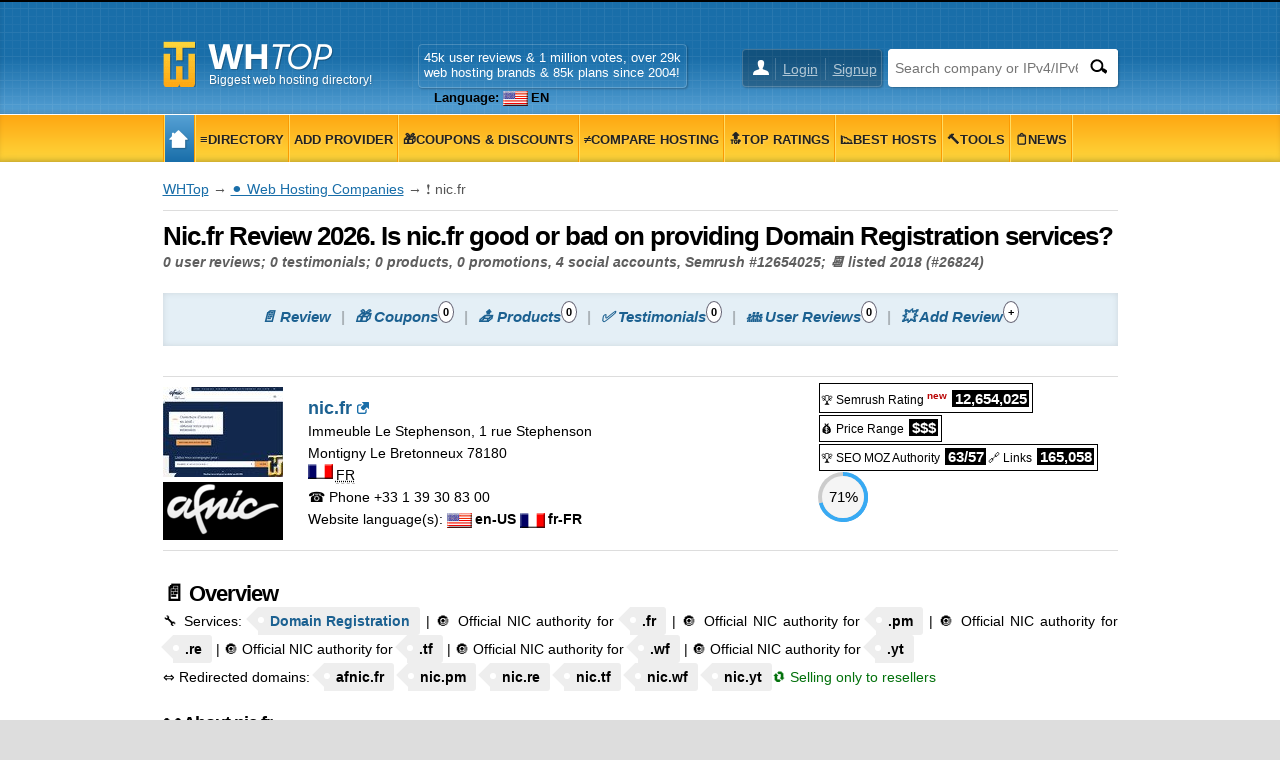

--- FILE ---
content_type: text/html; charset=UTF-8
request_url: https://www.whtop.com/review/nic.fr
body_size: 14127
content:
<!doctype html><html lang="en"><head prefix="og: http://ogp.me/ns# fb: http://ogp.me/ns/fb# article: http://ogp.me/ns/article# product: http://ogp.me/ns/product#"><meta name="viewport" content="width=device-width, initial-scale=1"><meta http-equiv="Content-Type" content="text/html; charset=UTF-8"><base href="https://www.whtop.com/"><link rel="icon" href="https://static.whtop.com/favicon.ico" type="image/x-icon"><meta name="description" content="Nic.fr 2026: 0 customer reviews, 0 testimonials, 0 products, 0 promotions, 4 social media accounts, 🏆 Semrush #12654025, listed since 2018"><link rel="canonical" href="https://www.whtop.com/review/nic.fr"><link rel="alternate" hreflang="x-default" href="https://www.whtop.com/review/nic.fr"><link rel="alternate" hreflang="en" href="https://www.whtop.com/review/nic.fr"><link rel="alternate" hreflang="fr" href="https://www.whtop.com/fr/review/nic.fr"><meta property="og:image" content="https://static.whtop.com/images/companies/big/nic.fr-big.jpg?202511292105"><meta property="og:image:alt" content="nic.fr screenshot"><meta property="twitter:image" content="https://static.whtop.com/images/companies/big/nic.fr-big.jpg?202511292105"><meta property="og:locale:alternate" content="fr"><meta property="fb:app_id" content="1423394267943167"><meta property="og:title" content="Nic.fr Review 2026. They offer Domain Registration"><meta property="og:locale" content="en_US"><meta property="og:url" content="https://www.whtop.com/review/nic.fr"><meta property="og:type" content="website"><meta property="og:site_name" content="WHTop"><meta property="og:description" content="Nic.fr 2026: 0 customer reviews, 0 testimonials, 0 products, 0 promotions, 4 social media accounts, 🏆 Semrush #12654025, listed since 2018"><meta name="twitter:site" content="@webhostingtop"><meta name="twitter:creator" content="@webhostingtop"><meta name="twitter:title" content="Nic.fr Review 2026. They offer Domain Registration"><meta name="twitter:description" content="Nic.fr 2026: 0 customer reviews, 0 testimonials, 0 products, 0 promotions, 4 social media accounts, 🏆 Semrush #12654025, listed since 2018"><meta name="twitter:card" content="summary"><link rel="search" type="application/opensearchdescription+xml" href="https://static.whtop.com/opensearch.xml" title="WHTop"><link rel="apple-touch-icon" sizes="48x48" href="https://static.whtop.com/layout/whtop/images/icon-48.png"><link rel="apple-touch-icon" sizes="72x72" href="https://static.whtop.com/layout/whtop/images/icon-72.png"><link rel="apple-touch-icon" sizes="144x144" href="https://static.whtop.com/layout/whtop/images/icon-144.png"><link rel="apple-touch-icon" sizes="192x192" href="https://static.whtop.com/layout/whtop/images/icon-192.png"><link rel="manifest" href="/manifest.json"><meta name="theme-color" content="#75aed6"><meta name="apple-mobile-web-app-capable" content="yes"> <meta name="apple-mobile-web-app-title" content="WHTop.com"> <meta name="msapplication-TileImage" content="https://static.whtop.com/layout/whtop/images/icon-144.png"> <meta name="msapplication-TileColor" content="#75aed6"> <link rel="stylesheet" type="text/css" href="https://static.whtop.com/layout/whtop/style.css"><style>#server-share{min-width:300px}@media screen and (max-width:620px){#server{padding:120px 0 20px}#submenu span:before{padding:0 3px}#submenu{padding:5px 0 0}#submenu span{line-height:20px}}.fn.org{font-weight:bold;font-size:18px}._h90{height:90px}._local_no_news{font-size:larger}.a-name{font-weight:bold;font-size:16px}.a-pos-final{border:1px solid #CCCCCC;position:relative;text-align:center;background:#efefef}@media screen and (min-width:480px){.a-pos-rat{position:absolute;left:37px;bottom:0}.a-pos-rank{position:absolute;left:37px;bottom:25px}.a-pos-final{min-height:170px}}div.tooltip .tinfo.width250-alternate{width:250px;margin-top:50px;margin-left:-120px}@media screen and (max-width:620px){.circuit_nav a{margin:5px}}span.tooltip .tinfo-0{width:auto;white-space:nowrap;margin-top:30px;margin-left:-190px}.c100 .b100{transform:rotate(360deg)}.c100 .b57{transform:rotate(205deg)}.page2{background:#fff;margin:0 auto;max-width:1300px}.container2{padding-left:225px}.container2.full-width{padding-left:0}.main2{box-sizing:border-box;float:right;padding:15px 0 60px 40px;width:100%}.container2.full-width .main2{margin-top:-50px;float:none;padding:15px 0 60px;width:auto}.main2 h1{font-size:26px;letter-spacing:-1px;line-height:30px;margin:0}.main2 h2{font-size:22px;letter-spacing:-1px;line-height:26px;margin:30px 0 0}.main2 h3{font-size:18px;letter-spacing:-1px;line-height:24px;margin:20px 0 0}.main2 h4{font-size:14px;line-height:18px;margin:20px 0 0}.main2 img,.main2 amp-img{height:auto;max-width:100%}.main2 img.small,.main2 amp-img.small{height:32px;width:auto}.main2 embed,.main object,.main iframe{max-width:100%}@media screen and (max-width:820px){.container2{margin:0 -30px;padding-left:0}.container2.full-width{margin:0}.main2{float:none;padding:15px 25px 30px}}@media screen and (max-width:620px){.container2.full-width .main2{margin-top:-30px;padding:15px 0 20px}.main2 h1{font-size:21px;letter-spacing:-1px;line-height:21px;margin:0}.main2 h2{font-size:19px;letter-spacing:-1px;line-height:19px;margin:30px 0 0}.main2 h3{font-size:17px;letter-spacing:-1px;line-height:17px;margin:20px 0 0}.main2 h4{font-size:14px;line-height:14px;margin:20px 0 0}}div.tooltip .tinfo.width255{width:255px;margin-top:50px;margin-left:-120px}.c100 .b86{transform:rotate(309deg)}span.tooltip .tinfo-0{width:auto;white-space:nowrap}div.tooltip .tinfo.width270{width:270px;margin-top:50px;margin-left:-50px}.c100 .b71{transform:rotate(255deg)}@media screen and (min-width:620px){#server-share{top:5px}}@media screen and (min-width:620px){#m1 ul li a,#m2 ul li a{padding-right:4px;padding-left:4px}}.fl{width:25px;height:15px}a.fl,div.fl,span.fl{text-indent:28px;white-space:nowrap;float:left;margin-right:3px}div.fl.none,span.fl.none{float:none;vertical-align:middle;display:inline-block}#page{overflow:hidden}body{font-size:14px;line-height:22px}#main h4{font-size:16px}#main h5,#main h6{font-size:15px;margin:20px 0 0}ul.brand-space li a{padding-bottom:5px;display:inline-block}.brand-space{padding-bottom:10px}#logo{width:250px}@media screen and (max-width:620px){body{font-size:16px}}@media screen and (max-width:1000px){#m1,#m2{overflow:hidden}}.breadcrumb a{text-decoration:underline}.s_table_head_no_link{background:#575757}table.table tr th{background:#575757;padding:5px 2px 5px 2px}</style><title>Nic.fr Review 2026. They offer Domain Registration</title></head><body><header id="header"><div class="width"><div id="logo"><a href="/">Biggest web hosting directory!</a></div><div id="search"><form method="post" action="https://www.whtop.com/directory"><input type="hidden" name="fuseaction" value="directory"><input type="text" name="search" aria-label="Search company or IPv4/IPv6" placeholder="Search company or IPv4/IPv6" class="search-text"><input type="submit" value="" aria-label="Search" class="search-button"></form> </div><div id="user"><ul><li><a href="https://manage.whtop.com/login">Login</a></li><li><a href="https://manage.whtop.com/register" title="Create a new login or use your existing facebook">Signup</a></li> </ul></div><div id="slg"><div>45k user reviews & 1 million votes, over 29k <br> web hosting brands & 85k plans since 2004!<br><div class="lang-top"><ul class="lng"><li>Language: <span class="fl none us"></span>EN<ul><li><a href="https://www.whtop.com/fr/review/nic.fr"><span class="fl none fr"></span><b>FR</b></a></li></ul></li></ul></div></div></div></div></header><div id="m1-placeholder"><div id="m1"><div class="width"><div id="m1-mobile">Menu</div><nav><ul><li class="home"><a href="/"><span class="notext">WHTop</span></a></li><li><a href="/directory"><span>&#8801;Directory</span></a></li><li><a href="/directory.add-host"><span>Add Provider</span></a></li><li><a href="/directory.discount-coupons"><span>&#127873;Coupons &amp; Discounts</span></a></li><li><a href="/compare"><span>&#8800;Compare Hosting</span></a></li><li><a href="/top"><span>&#128285;Top Ratings</span></a></li><li><a href="/best"><span>&#128201;Best Hosts</span></a></li><li><a href="/tools"><span>&#128296;Tools</span></a></li><li><a href="/news"><span>&#128203;News</span></a></li></ul></nav> <span id="m1-back"></span></div></div></div><div id="aright-body"><div id="aright-body-width" class="width"><div id="aright2"></div></div></div><div id="aleft-body"><div id="aleft-body-width" class="width"><div id="aleft"><div class="info-brand"><div class="ph"><a href="https://manage.whtop.com/companies/nic.fr/visit" target="_blank"><img src="https://static.whtop.com/companies/nic.fr-photo-small.gif?202511292105" width="120" height="90" alt="nic.fr" title="nic.fr screenshot taken on 29 November, 2025"></a><br><br><a href="https://manage.whtop.com/companies/nic.fr/visit" class="external visit" target="_blank"><b>VISIT WEBSITE</b></a></div><nav><ul><li><a href="/review/nic.fr#review">&#128196; Review</a></li><li><a href="/review/nic.fr#coupons">&#127873; Coupons</a> <sup >0</sup></li><li><a href="/review/nic.fr#plans">&#128228; Products</a> <sup >0</sup></li><li><a href="/review/nic.fr#web-stats">&#128202; Website Info</a> <sup >i</sup></li><li><a href="/review/nic.fr#testimonials">&#9989; Testimonials</a> <sup >0</sup></li><li><a href="/review/nic.fr#socials">&#128227; Social Media</a> <sup >4</sup></li><li><a href="/review/nic.fr#reviews">&#128106; User Reviews</a> <sup >0</sup></li><li><a href="/review/nic.fr#reviews-open" id="id_link_left_reviews-open">&#128165; Add Review</a> <sup >+</sup></li></ul></nav></div></div></div></div><div id="page"><div id="body" class="width"> <div id="container" class="full-width"><div role="main" id="main"><script type="application/ld+json" nonce="20260125_3474807443">{"@context": "https://schema.org","@type": "BreadcrumbList","name": "WHTop Breadcrumb","itemListElement": [{"@type": "ListItem","position": 1,"item": {"@type": "WebPage","id": "https://www.whtop.com/","url": "https://www.whtop.com/","name": "WHTop"}},{"@type": "ListItem","position": 2,"item": {"@type": "WebPage","id": "https://www.whtop.com/companies","url": "https://www.whtop.com/companies","name": "&#9899; Web Hosting Companies"}},{"@type": "ListItem","position": 3,"item": {"@type": "WebPage","name": "&#10071; nic.fr"}}]}</script><div class="breadcrumb"><a href="https://www.whtop.com/">WHTop</a> &rarr; <a href="/companies">&#9899; Web Hosting Companies</a> &rarr; &#10071; nic.fr</div><div vocab="http://schema.org/" typeof="LocalBusiness"><h1 id="review">Nic.fr Review 2026. Is nic.fr good or bad on providing Domain Registration services?</h1><b class="i gray">0 user reviews; 0 testimonials; 0 products, 0 promotions, 4 social accounts, Semrush #12654025; &#128198; listed 2018 (#26824)</b><div id="submenu-placeholder"><nav id="submenu" typeof="ItemList" vocab="https://schema.org/"><span property="itemListElement" typeof="SiteNavigationElement"><a href="/review/nic.fr#review" class="brand-space" property="url"><i property="name" content="&#128196; Review">&#128196; Review</i></a><meta property="position" content="1"></span><span property="itemListElement" typeof="SiteNavigationElement"><a href="/review/nic.fr#coupons" class="only-desktop" property="url"><i property="name" content="&#127873; Coupons (0)">&#127873; Coupons</i></a><sup class="number-circled only-desktop">0</sup><meta property="position" content="2"></span><span property="itemListElement" typeof="SiteNavigationElement"><a href="/review/nic.fr#plans" class="brand-space" property="url"><i property="name" content="&#128228; Products (0)">&#128228; Products</i></a><sup class="number-circled only-desktop">0</sup><meta property="position" content="3"></span><span property="itemListElement" typeof="SiteNavigationElement"><a href="/review/nic.fr#testimonials" class="only-desktop" property="url"><i property="name" content="&#9989; Testimonials (0)">&#9989; Testimonials</i></a><sup class="number-circled only-desktop">0</sup><meta property="position" content="4"></span><span property="itemListElement" typeof="SiteNavigationElement"><a href="/review/nic.fr#reviews" class="brand-space" property="url"><i property="name" content="&#128106; User Reviews (0)">&#128106; User Reviews</i></a><sup class="number-circled only-desktop">0</sup><meta property="position" content="5"></span><span property="itemListElement" typeof="SiteNavigationElement"><a href="/review/nic.fr#reviews-open" class="brand-space" property="url" id="id_link_reviews-open"><i property="name" content="&#128165; Add Review (+)">&#128165; Add Review</i></a><sup class="number-circled only-desktop">+</sup><meta property="position" content="6"></span></nav></div><div id="server" class="with-share clearer"><meta property="image" content="https://static.whtop.com/images/companies/big/nic.fr-big.jpg?202511292105"><div id="server-image" class="cpointer"><img src="https://static.whtop.com/companies/nic.fr-photo-small.gif?202511292105" width="120" height="90" alt="nic.fr" class="left" property="image" title="nic.fr screenshot taken on 29 November, 2025"><br class="only-desktop only-tablet"><img src="https://static.whtop.com/images/logo/nic.fr.png?20210126100649" width="120" height="58" alt="nic.fr logo" property="logo"></div><a class="fn org external" target="_blank" property="sameAs" href="https://manage.whtop.com/companies/nic.fr/visit"><span property="identifier" content="nic.fr"><span property="name">nic.fr</span></span></a><link property="sameAs" href="https://www.afnic.fr/"><link property="url" href="https://www.whtop.com/review/nic.fr"><div id="server-description"><div property="address"  typeof="PostalAddress" class="adr"> <div property="streetAddress" class="street-address">Immeuble Le Stephenson, 1 rue Stephenson</div> <span property="addressLocality" class="locality">Montigny Le Bretonneux</span> <span property="postalCode" class="postal-code">78180</span><div><span class="fl fr"></span> <abbr property="addressCountry" class="country-name" title="France">FR</abbr></div></div><div class="tel"><span class="type">&phone; Phone</span><span property="telephone"> +33 1 39 30 83 00</span></div><span class="online-contacts"></span>Website language(s):  <span class="fl none us"></span><b>en-US</b>  <span class="fl none fr"></span><b>fr-FR</b></div><div id="server-share"><span class="rank"><span>&#127942; Semrush Rating <sup class="red b">new</sup></span> <span class="value"><span>12,654,025</span></span></span><br><span class="rank"><span>&#128176; Price Range</span> <span class="value"><span property="priceRange">$$$</span></span></span><br><span class="rank"><span>&#127942; SEO MOZ Authority</span> <span class="value">63/57</span><span>&#128279; Links</span> <span class="value" title="Links to the site: 135,912 ( 29,146 nofollow)">165,058</span></span><br><div class="tooltip"><span class="tinfo width270"><b>Profile completion status:</b><br><b class="green">Things done</b><br><b class="green">&check;</b> Company descriptions is fine<br><b class="green">&check;</b> Company address location is complete<br><b class="green">&check;</b> Company phone/fax is added<br><b class="green">&check;</b> Company Twitter and Facebook accounts are added<br><b class="green">&check;</b> "About page" URL or "Contact page" URLs are added<br><i>Note: Add a promotion or coupon</i><br><br><b class="red">Things to do</b><br><b class="red">&cross;</b> Forum, Blog/Announcements, Knowledgebase or FAQ URLs are missing<br><b class="red">&cross;</b> Products (plans) are missing<br></span><div class="c100 71 p5 a small"><span class="percent">71%</span><div class="slice"><div class="bar b71"></div><div class="fill"></div></div></div></div></div></div><div property="review" typeof="Review"><div property="reviewBody" class="aj"><h2>&#128196; Overview</h2>&#128295; Services: <span class="tag"><a href="/directory/category/domains" class="b mobile-b2">Domain Registration</a></span> | &#128280; Official NIC authority for <span class="b tag">.fr</span> | &#128280; Official NIC authority for <span class="b tag">.pm</span> | &#128280; Official NIC authority for <span class="b tag">.re</span> | &#128280; Official NIC authority for <span class="b tag">.tf</span> | &#128280; Official NIC authority for <span class="b tag">.wf</span> | &#128280; Official NIC authority for <span class="b tag">.yt</span><br>&hArr; Redirected domains: <span class="b tag">afnic.fr</span> <span class="b tag">nic.pm</span> <span class="b tag">nic.re</span> <span class="b tag">nic.tf</span> <span class="b tag">nic.wf</span> <span class="b tag">nic.yt</span><span class="green">&#128259; Selling only to resellers</span><br><h3>&#128220; About nic.fr</h3><i>A non-profit association and the incumbent manager of the .fr TLD, Afnic is a multi-registry operator of the top-level domains corresponding to the national territory of France (the .fr TLD and those of the overseas territories) and of several French projects for new Internet top level domains (TLDs).<br><br>Afnic (French Network Information Center), is a non-profit making organization governed by the July 1 1901 law. Afnic is a leading provider of registry services in France. Afnic is the registry for the Internet domain names .fr (France) and .re (Reunion Island).<br><br>AFNIC is the State-appointed Registry for the management of domain names with the .fr TLD following the overseas top level domains : .re (Reunion Island), .pm (St. Pierre and Miquelon), .tf (French Southern and Antarctic Territories), .wf (Wallis and Futuna) and .yt (Mayotte).<br><br>Tasked with the performance and security of the domain name system linked to the management of .fr, we strive for excellence through a continuous improvement policy – to ensure an ever more attractive, simple and powerful internet domain name registry.</i><h3>&#128226; Special pages</h3><ul class="info brand-space"><li><a href="https://www.afnic.fr/nous-contacter/" class="external" target="_blank" rel="nofollow">Contact us</a></li><li><a href="https://www.afnic.fr/en/associating-excellence/who-we-are/afnic-in-brief/" class="external" target="_blank" rel="nofollow">About us</a></li></ul></div><br><img src="https://static.whtop.com/images/companies/big/nic.fr-big.jpg?202511292105" loading="lazy" width="951" height="713" alt="nic.fr screenshot" class="lazy" title="Taken on 29 November, 2025"><div class="gray i ar"> Website research for nic.fr on <time datetime="2022-12-07T09:30:23+00:00" content="2022-12-07T09:30:23+00:00" property="dateCreated">December  7, 2022</time> by <span property="author" typeof="Organization" vocab="https://schema.org/"><span property="name">WebHostingTop</span> / <span property="identifier">whtop.com</span></span></div></div><hr><div class="cpointer _h90" id="acenter_0"></div><h2 id="coupons">&#127873; nic.fr Promotions</h2><div class="promotions">No website coupons announced! Looking to get a great webhosting deal using vouchers ? Checkout our current <a href="/directory.discount-coupons"><b>web hosting coupons</b></a> list!<br><b><i>If you manage this brand, you must be logged in to update your promotions!</i></b><div class="ar">You can <span class="cpointer b blue" id="coupon-toggle">directly submit your coupon here!</span></div><div id="coupons-add" class="dnone"><h3>Add your promo code</h3><form name="frmCoupon" id="id_frmCoupon" method="post" action="/review"><table class="form"><tr ><th>Promotion: <span class="form-required req"></span><br><small>Provide the <i><b>start</b></i> and <i><b>end date</b></i> <br> if the promotions expires</small></th><td><textarea name="areaMessage" rows="2" cols="65" ></textarea></td></tr><tr ><th>Your email <small>(will not be displayed)</small></th><td><input type="text" name="txtEmail" size="40" maxlength="64" value=""></td></tr><tr ><th>How much is 4 + 3 ?<span class="form-required req"></span></th><td><input type="text" name="txtCalculator" size="5" maxlength="2" value=""> Respond with <b>7</b></td></tr><tr ><th>&nbsp;</th><td><input type="hidden" name="company_id" value="26824" ><input type="hidden" name="company_key" value="nic.fr" ><input type="hidden" name="fuseaction" value="coupons" ><input type="hidden" name="txtCalculatorNew" value="" id="id_txtCalculatorNewCoupon"><input type="submit" value="Submit promotion"  class="button"><input type="button" value="Collapse form"  class="button" id="id_button_promo"></td></tr></table></form></div></div><h2 id="plans">&#128228; nic.fr Plans</h2><div class="plans">There are no products or services listed yet! To add any hosting plans, you have to login into your account!</div><p class="extrainfo b i">Contact information is managed by nic.fr representatives <abbr class="tooltip" title="Available for logged users!">webmaster@n...</abbr>, <abbr class="tooltip" title="Available for logged users!">admin@n...</abbr>, <abbr class="tooltip" title="Available for logged users!">support@n...</abbr>, <abbr class="tooltip" title="Available for logged users!">contact@n...</abbr>, <abbr class="tooltip" title="Available for logged users!">info@n...</abbr> [<a href="https://manage.whtop.com/login" class="brand-space">login</a>]<br><br class="only-mobile"><span><a href="https://manage.whtop.com/register">Claim this business</a></span></p><h2 id="web-stats">&#128202; Web stats</h2><table class="list"><tr><td>&#128129; Owner: </td><td>Association Française pour le Nommage Internet en Coopération</td></tr><tr><td>&#128081; Web Site Title: </td><td>Registre Internet des noms de domaine en .fr, .re, .yt, .tf, .pm et .wf / Solutions de Registre - AFNIC</td></tr><tr><td>&#128082; Website Description: </td><td>L&amp;#039;Afnic est le registre Internet des noms de domaine en .fr (France), .re (Ile de la Réunion), .pm (Saint-Pierre et Miquelon), .yt (Mayotte), .wf (Wallis et Futuna) et .tf (Terres australes et antarctiques françaises).</td></tr><tr><td><b class="plan-title">&#9873;</b> Targeting: </td> <td><span class="fl none fr"></span><a href="/top.10-web-hosting/country-fr" class="brand-space" title="See top 10 in FR">France</a></td></tr><tr> <th colspan="2">&#128193; Statistics</th></tr><tr><td>&#128225; Site in business since: </td><td><time property="foundingDate" datetime="1997-01-01">January  1, 1997</time></td></tr><tr><td>&#128279; Links to the site: </td><td>14,420 (Semrush domain)</td></tr><tr><th colspan="2">&#128194; Details for <strong >https://www.afnic.fr/</strong></th></tr><tr><td>&#128229; Website DNS: </td><td>ns1.ext.nic.fr =&gt; <a href="/tools.ip/193.51.208.13">193.51.208.13</a><span class="fl fr"></span> ( <b><i>Marseille</i></b> ) / <small>Renater</small> - <small>renater.fr</small><br>ns4.nic.fr =&gt; <a href="/tools.ip/192.134.4.19">192.134.4.19</a><span class="fl fr"></span> ( <b><i>Magny-les-Hameaux</i></b> ) / <small>AFNIC (Association Francaise pour le Nommage Internet en Cooperation)</small><br>ns6.ext.nic.fr =&gt; <a href="/tools.ip/130.59.31.29">130.59.31.29</a><span class="fl ch"></span> ( <b><i>Zurich</i></b> ) / <small>SWITCH</small> - <small>switch.ch</small><br>ns7.ext.nic.fr =&gt; <a href="/tools.ip/194.0.36.1">194.0.36.1</a><span class="fl fr"></span> ( <b><i>Paris</i></b> ) / <small>WoodyNet, Inc.</small> - <small>pch.net</small><br>MX::mx2.nic.fr =&gt; <a href="/tools.ip/192.134.6.2">192.134.6.2</a><span class="fl fr"></span> ( <b><i>Marseille</i></b> ) / <small>AFNIC (Association Francaise pour le Nommage Internet en Cooperation)</small><br>MX::mx1.nic.fr =&gt; <a href="/tools.ip/192.134.5.1">192.134.5.1</a><span class="fl fr"></span> ( <b><i>Magny-les-Hameaux</i></b> ) / <small>AFNIC (Association Francaise pour le Nommage Internet en Cooperation)</small></td></tr><tr><td>&#128296; Server Software: </td><td>Apache</td></tr><tr><td>&#128204; Website IP: </td><td><a href="/tools.ip/51.178.83.21">51.178.83.21</a> (vps-5b5b2eeb.vps.ovh.net)</td></tr><tr><td>&#128205; <abbr title="Country, State, City">IP localization</abbr>: </td><td><span class="fl fr"></span><b>France</b>, Grand Est, Strasbourg - <i class="gray">see top providers in <a href="/top.10-web-hosting/country-fr">Française</a></i></td></tr><tr><td>&#128279; ISP Name, URL: </td><td>OVH SAS, <a href="/review/ovhcloud.com" rel="nofollow">ovh.com</a></td></tr><tr><td class="network facebook">&nbsp;&nbsp;Facebook Shared Count: </td><td>0</td></tr></table><h2 id="testimonials">&#9989; Customer testimonials</h2><div class="testimonials">There are no customer testimonials listed yet. <span class="cpointer b blue" id="testimonials-toggle">You can be the first one to add your testimonial here.</span></div><div id="testimonials-add" class="dnone"><h3>Add your own testimonial</h3><p class="red">This form is used exclusively for positive feedback, for a regular review <a href="https://www.whtop.com/review/nic.fr#reviews" id="id_link_add_review_1"><b>click here</b></a></p><form name="frmTestimonial" id="id_frmTestimonial" method="post" action="/review"><table class="form"><tr ><th>Your Name</th><td><input type="text" name="txtName" size="30" maxlength="50" value=""></td></tr><tr ><th>Email (will be obfuscated)<span class="form-required req"></span></th><td><input type="text" name="txtEmail" size="30" maxlength="50" value=""></td></tr><tr ><th>One Hosted domain name with this company <span class="form-required req"></span></th><td><input type="text" name="txtDomain" size="30" maxlength="50" value=""></td></tr><tr ><th>Testimonial <span class="form-required req"></span><br><small>(HTML tags are <b>NOT</b> allowed)<br>Minimum 100 characters</small></th><td><textarea name="areaMessage" rows="3" cols="65" ></textarea></td></tr><tr ><th>How much is 4 + 3 ?<span class="form-required req"></span></th><td><input type="text" name="txtCalculator" size="5" maxlength="2" value=""> Respond with <b>7</b></td></tr><tr ><td>&nbsp;</td><td><input type="hidden" name="company_id" value="26824" ><input type="hidden" name="company_key" value="nic.fr" ><input type="hidden" name="fuseaction" value="testimonials" ><input type="hidden" name="txtCalculatorNew" value="" id="id_txtCalculatorNewTestimonial"><input type="submit" value="Submit testimonial"  class="button"><input type="button" value="Collapse form"  class="button" id="id_button_testimonials"></td></tr></table></form></div><h2 id="news">&#128203; nic.fr News / Press release</h2><div class="news aj"><span class="_local_no_news">There are no news written in <b>en</b> language</span></div><h3 id="socials">&#128227; nic.fr Social Networks</h3><div class="networks"><div class="network twitter aj"><a href="https://twitter.com/afnic" class="external" property="sameAs" target="_blank" rel="nofollow">https://twitter.com/afnic</a><img src="https://static.whtop.com/images/twitter/nic.fr.jpg" loading="lazy" width="48" height="48" alt="nic.fr Icon" class="lazy left"><br><i>Registre des noms de domaine en .fr - Maintenant sur https://mastodon.social/@afnic ou https://bsky.app/profile/afnic.bsky.social</i><br>Account started from <b>October, 2009</b>, having already <b>9309</b> tweets with <b>7481</b> followers and <b>993</b> friends. Last activity on <time datetime="2025-01-23">January 23, 2025</time>. See recent tweets: <div><time class="gray" datetime="2025-01-23">January 23, 2025</time> - This account will now remain inactive here on X. To continue the conversation and stay in touch with our lastest news, follow us on other social platforms such as Mastodon, Bluesky, Linkedin, Instagram...#Afnic #InternetMadeInFrance</div><div><time class="gray" datetime="2025-01-15">January 15, 2025</time> - The December #OpenData for .fr domain names is available on https://afnic.fr/en/products-and-services/fr-and-associated-services/shared-data-reuse-fr-data/#Opendata--useable-data-5 #Afnic #Stats #DataViz #DotFR #ccTLDs #opendata #domains</div><div><time class="gray" datetime="2025-01-13">January 13, 2025</time> - What are the options for a domain name that’s no longer needed?#Afnic #DomainNames</div></div><div class="network facebook aj"><a href="https://www.facebook.com/afnic.fr/" class="external brand-space" property="sameAs" target="_blank" rel="nofollow">https://www.facebook.com/afnic.fr/</a><img src="https://static.whtop.com/images/facebook/nic.fr.jpg" loading="lazy" width="50" height="50" alt="nic.fr Icon" class="lazy left"><br><b>About: </b><i>Follow us http://twitter.com/afnic</i><br>Afnic account is having <b>many</b> likes, talking about them <b>several</b> people</div><div class="network linkedin"><a href="https://www.linkedin.com/company/845862/" class="external" property="sameAs" target="_blank" rel="nofollow">https://www.linkedin.com/company/845862</a></div><div class="network youtube"><a href="https://www.youtube.com/user/AfnicVideo" class="external" property="sameAs" target="_blank" rel="nofollow">https://www.youtube.com/user/AfnicVideo</a></div><div class="network blog aj"><a href="https://www.afnic.fr/observatoire-ressources/papier-expert/" class="external brand-space" target="_blank" rel="nofollow">nic.fr Blog</a>&nbsp;&nbsp;<span class="tooltip red" title="Feed https://www.afnic.fr/feed/ has some error!">(RSS error)</span> Blog added on <b>April, 2018</b>, with total <b>0</b> articles. Description <i>Afnic  Flux</i></div><div class="network instagram"><a href="https://www.instagram.com/afnic.fr/" class="external" target="_blank" rel="nofollow" property="sameAs">https://www.instagram.com/afnic.fr/</a></div></div><h2 id="reviews">&#128106; nic.fr Customer Reviews</h2><div id="reviews-open" class="testimonials">There are no customer or users ratings yet for this provider. You can <span class="cpointer" id="reviews-toggle">click here to add your review</span></div><div id="reviews-add" class="dnone"><h3>Add your own review <span class="cpointer" id="reviews-advance-toggle">[Toggle to basic/advanced form]</span></h3><p ><span class="rinfo"><span class="form-required req"></span>Required information</span></p><form name="frmReview" id="id_frmReview" method="post" action="/reviews.add/nic.fr"><table class="form"><tr ><th>Overall Rating <span class="form-required req"></span></th><td><select name="cmbRating"><option value="" selected="selected">--Select rating--</option><option value="1">1 - Lowest rating</option><option value="2">2</option><option value="3">3</option><option value="4">4</option><option value="5">5 - Average rating</option><option value="6">6</option><option value="7">7</option><option value="8">8</option><option value="9">9</option><option value="10">10 - Highest rating</option></select></td></tr><tr ><th>Time Hosted <span class="form-required req"></span></th><td><select name="cmbTimeHosted" class="0"><option value="" selected="selected">--Select time hosted--</option><option value="10">under 1 month</option><option value="20">1 to 3 months</option><option value="30">3 to 6 months</option><option value="40">6 mo. to 1 year</option><option value="50">1 to 2 years</option><option value="60">2 to 3 years</option><option value="70">over 3 years</option></select></td></tr><tr id="review-features-toggle" class="dnone"><th>Features</th><td><select name="cmbFeatures"><option value="" selected="selected">--No rating--</option><option value="1">1 - Lowest rating</option><option value="2">2</option><option value="3">3</option><option value="4">4</option><option value="5">5 - Average rating</option><option value="6">6</option><option value="7">7</option><option value="8">8</option><option value="9">9</option><option value="10">10 - Highest rating</option></select></td></tr><tr id="review-price-toggle" class="dnone"><th>Price / Cost</th><td><select name="cmbPricesCost"><option value="" selected="selected">--No rating--</option><option value="1">1 - Lowest rating</option><option value="2">2</option><option value="3">3</option><option value="4">4</option><option value="5">5 - Average rating</option><option value="6">6</option><option value="7">7</option><option value="8">8</option><option value="9">9</option><option value="10">10 - Highest rating</option></select></td></tr><tr id="review-customer-toggle" class="dnone"><th>Customer Relation</th><td><select name="cmbCustomerRel"><option value="" selected="selected">--No rating--</option><option value="1">1 - Lowest rating</option><option value="2">2</option><option value="3">3</option><option value="4">4</option><option value="5">5 - Average rating</option><option value="6">6</option><option value="7">7</option><option value="8">8</option><option value="9">9</option><option value="10">10 - Highest rating</option></select></td></tr><tr id="review-cp-toggle" class="dnone"><th>Control Panel</th><td><select name="cmbCp"><option value="" selected="selected">--No rating--</option><option value="1">1 - Lowest rating</option><option value="2">2</option><option value="3">3</option><option value="4">4</option><option value="5">5 - Average rating</option><option value="6">6</option><option value="7">7</option><option value="8">8</option><option value="9">9</option><option value="10">10 - Highest rating</option></select></td></tr><tr id="review-name-toggle" class="dnone"><th>Your Social URL, Name or Username</th><td><input type="text" name="txtName" size="40" maxlength="250" value=""><small><i>eg. <b>https://twitter.com/YOURID</b> or <b>https://facebook.com/YOURID</b></i></small><small class="brand-space-top"> <label for="id_chkName"><input type="checkbox" name="chkName" id="id_chkName"> Check to not display public </label></small></td></tr><tr ><th>Your email<br><small>(will be obfuscated)</small></th><td><input type="text" name="txtEmail" size="25" maxlength="50" value=""><span> or <a href="https://manage.whtop.com/login">login</a> and come back to this page</span><small class="brand-space-top"> <label for="id_chkEmail"> <input type="checkbox" name="chkEmail" id="id_chkEmail"> Check to not display at all</label></small></td></tr><tr id="review-customerid-toggle" class="dnone"><th>Customer identification</th><td><input type="text" name="txtCustomer" size="25" maxlength="50" value=""><small>(Not public visible. Example <b>Customer=1120</b> or <b>Account=2121</b> or <b>Order ID=511AAS3</b>)</small></td></tr><tr ><th>Your hosted domain</th><td><input type="text" name="txtDomain" size="25" maxlength="50" value=""><small>Example <b>mysite.net</b>. If you have multiple domains, mention <b>at least one</b></small></td></tr><tr id="review-subject-toggle" class="dnone"><th>Summary of your post</th><td><input type="text" name="txtSubject" size="40" maxlength="200" value="">eg. nic.fr is best!</td></tr><tr ><th>Your review <span class="form-required req"></span></th><td><textarea name="areaMessage" rows="5" cols="70" ></textarea><small>HTML tags are NOT allowed! MINIMUM 100 characters!<br><i>Provide as much information as possible in your review! Too less information may be counted as not relevant and not approved!<br>Some customers might say good things like: &quot;i'm happy with nic.fr&quot; or bad things and complaints like: &quot;this company sucks&quot;, or &quot;is horrible&quot;, &quot;nic.fr generated only problems&quot;, &quot;scam or ripoff provider&quot;, but is your turn now to share your experience!</i><br><b>Please specify which product plan you used</b></small></td></tr><tr ><th>How much is 4 + 3 ?<span class="form-required req"></span></th><td><input type="text" name="txtCalculator" size="5" maxlength="2" value=""> Respond with <b>7</b></td></tr><tr ><td>&nbsp;</td><td><input type="hidden" name="company_id" value="26824" ><input type="hidden" name="company_key" value="nic.fr" ><input type="hidden" name="fuseaction" value="reviews.add" ><input type="hidden" name="txtCalculatorNew" value="" id="id_txtCalculatorNewReview"><input type="submit" value="Submit your opinion"  class="button"><input type="button" value="Collapse form"  class="button" id="id_button_review_colapse"><input type="button" value="Basic/Advanced form"  class="button" id="id_button_review_toggle"></td></tr></table></form></div></div> </div></div></div></div><div class="page2"><div class="width"><div class="container2 full-width"><div class="main2"><div><h2>&#128285; Alternate top web hosting companies offering only "Domain Registration" services!</h2><ul style="margin:0" class="columns columns-4"><li><div class="a-pos-final"><div class="tooltip"><span class="tinfo width250-alternate"><b>Profile completion status:</b><br><b class="green">Things done</b><br><b class="green">&check;</b> Company descriptions is fine<br><b class="green">&check;</b> Company address location is complete<br><b class="green">&check;</b> Company phone/fax is added<br><b class="green">&check;</b> Company Twitter and Facebook accounts are added<br><b class="green">&check;</b> "About page" URL or "Contact page" URLs are added<br><b class="green">&check;</b> Forum, Blog/Announcements, Knowledgebase or FAQ URLs are added<br><b class="green">&check;</b> Products (plans) are added<br><b class="green">&check;</b> Promotions are added<br><br></span><div class="c100 100 p5 f small"><span class="percent">100%</span><div class="slice"><div class="bar b100"></div><div class="fill"></div></div></div></div><a href="/review/dynadot.com"><span class="b a-name"><span class="fl none us"></span>Dynadot</span><br><img src="https://static.whtop.com/images/logo/dynadot.com.png?20200413104111" loading="lazy" width="120" height="52" alt="dynadot.com logo" class="lazy"></a><div class="a-pos-rank"><span class="rank"><span>&#127942; Semrush </span> <span class="value"><span>58,554</span></span>  </span></div><div class="a-pos-rat"><span class="tooltip"><span class="rank">&#128100; User Rating <span class="stars stars-0-5"></span><span class=" tinfo-0 tinfo">&#128073; Total Reviews: <b>19</b><br>&#128588; Average Rating: <b>1</b> / <b>10</b><br><b class="green">&#128077; Good Reviews</b>: <b>0</b><br><b class="red">&#128078; Bad Reviews</b>: <b>19</b><br><b class="blue">&#128072; Official Responses</b>: <b>10</b></span></span></span></div></div></li><li><div class="a-pos-final"><div class="tooltip"><span class="tinfo width250-alternate"><b>Profile completion status:</b><br><b class="green">Things done</b><br><b class="green">&check;</b> Company descriptions is fine<br><b class="green">&check;</b> Company Twitter and Facebook accounts are added<br><b class="green">&check;</b> "About page" URL or "Contact page" URLs are added<br><b class="green">&check;</b> Forum, Blog/Announcements, Knowledgebase or FAQ URLs are added<br><i>Note: Add a promotion or coupon</i><br><br><b class="red">Things to do</b><br><b class="red">&cross;</b> Company address is incomplete. Must contain: street, city, zip code and country<br><b class="red">&cross;</b> Company phone number/fax is missing<br><b class="red">&cross;</b> Products (plans) are missing<br></span><div class="c100 57 p5 a small"><span class="percent">57%</span><div class="slice"><div class="bar b57"></div><div class="fill"></div></div></div></div><a href="/review/unstoppabledomains.com"><span class="b a-name"><span class="fl none us"></span>Unstoppable Domains</span><br><img src="https://static.whtop.com/images/logo/unstoppabledomains.com.png?20250125213639" loading="lazy" width="120" height="32" alt="unstoppabledomains.com logo" class="lazy"></a><div class="a-pos-rank"><span class="rank"><span>&#127942; Semrush </span> <span class="value"><span>215,595</span></span>  </span></div></div></li><li><div class="a-pos-final"><div class="tooltip"><span class="tinfo width250-alternate"><b>Profile completion status:</b><br><b class="green">Things done</b><br><b class="green">&check;</b> Company descriptions is fine<br><b class="green">&check;</b> Company address location is complete<br><b class="green">&check;</b> Company phone/fax is added<br><b class="green">&check;</b> Company Twitter and Facebook accounts are added<br><b class="green">&check;</b> "About page" URL or "Contact page" URLs are added<br><b class="green">&check;</b> Forum, Blog/Announcements, Knowledgebase or FAQ URLs are added<br><b class="green">&check;</b> Products (plans) are added, but some are not updated from over 2 years<br><i>Note: Add a promotion or coupon</i><br><br></span><div class="c100 100 p5 f small"><span class="percent">100%</span><div class="slice"><div class="bar b100"></div><div class="fill"></div></div></div></div><a href="/review/enom.com"><span class="b a-name"><span class="fl none us"></span>Enom</span><br><img src="https://static.whtop.com/images/logo/enom.com.png?20200617190743" loading="lazy" width="120" height="46" alt="enom.com logo" class="lazy"></a><div class="a-pos-rank"><span class="rank"><span>&#127942; Semrush </span> <span class="value"><span>268,883</span></span>  </span></div><div class="a-pos-rat"><span class="tooltip"><span class="rank">&#128100; User Rating <span class="stars stars-0-5"></span><span class=" tinfo-0 tinfo">&#128073; Total Reviews: <b>16</b><br>&#128588; Average Rating: <b>1.3</b> / <b>10</b><br><b class="green">&#128077; Good Reviews</b>: <b>1</b><br><b class="red">&#128078; Bad Reviews</b>: <b>15</b><br>&#128072; Official Responses: <b>0</b></span></span></span></div></div></li><li><div class="a-pos-final"><div class="tooltip"><span class="tinfo width250-alternate"><b>Profile completion status:</b><br><b class="green">Things done</b><br><b class="green">&check;</b> Company descriptions is fine<br><b class="green">&check;</b> Company address location is complete<br><b class="green">&check;</b> Company phone/fax is added<br><b class="green">&check;</b> Company Twitter and Facebook accounts are added<br><b class="green">&check;</b> "About page" URL or "Contact page" URLs are added<br><b class="green">&check;</b> Forum, Blog/Announcements, Knowledgebase or FAQ URLs are added<br><b class="green">&check;</b> Products (plans) are added, but some are not updated from over 2 years<br><i>Note: Add a promotion or coupon</i><br><br></span><div class="c100 100 p5 f small"><span class="percent">100%</span><div class="slice"><div class="bar b100"></div><div class="fill"></div></div></div></div><a href="/review/sav.com"><span class="b a-name"><span class="fl none us"></span>SAV.com</span><br><img src="https://static.whtop.com/images/logo/sav.com.png?20201121091243" loading="lazy" width="120" height="57" alt="sav.com logo" class="lazy"></a><div class="a-pos-rank"><span class="rank"><span>&#127942; Semrush </span> <span class="value"><span>574,450</span></span>  </span></div><div class="a-pos-rat"><span class="tooltip"><span class="rank">&#128100; User Rating <span class="stars stars-0-5"></span><span class=" tinfo-0 tinfo">&#128073; Total Reviews: <b>8</b><br>&#128588; Average Rating: <b>1</b> / <b>10</b><br><b class="green">&#128077; Good Reviews</b>: <b>0</b><br><b class="red">&#128078; Bad Reviews</b>: <b>8</b><br>&#128072; Official Responses: <b>0</b></span></span></span></div></div></li></ul><br><div class="ar"> More on <span class="fl none fr"></span> <a href="/directory/country/fr">France webhosting directory &#8801;</a></div><div class="circuit_nav"><a href="/best.domain-registration" class="brand-space">You may check the best companies offering cheap Domain Registration</a></div><h2>&#128285; Alternate top web hosting companies in France</h2><ul style="margin:0" class="columns columns-4"><li><div class="a-pos-final"><div class="tooltip"><span class="tinfo width250-alternate"><b>Profile completion status:</b><br><b class="green">Things done</b><br><b class="green">&check;</b> Company descriptions is fine<br><b class="green">&check;</b> Company address location is complete<br><b class="green">&check;</b> Company phone/fax is added<br><b class="green">&check;</b> Company Twitter and Facebook accounts are added<br><b class="green">&check;</b> "About page" URL or "Contact page" URLs are added<br><b class="green">&check;</b> Forum, Blog/Announcements, Knowledgebase or FAQ URLs are added<br><b class="green">&check;</b> Products (plans) are added<br><b class="green">&check;</b> Promotions are added<br><br></span><div class="c100 100 p5 f small"><span class="percent">100%</span><div class="slice"><div class="bar b100"></div><div class="fill"></div></div></div></div><a href="/review/ovhcloud.com"><span class="b a-name">OVH</span><br><img src="https://static.whtop.com/images/logo/ovh.com.png?20200611152216" loading="lazy" width="120" height="19" alt="ovhcloud.com logo" class="lazy"></a><div class="a-pos-rank"><span class="rank"><span>&#127942; Semrush </span> <span class="value"><span>17,667</span></span>  </span></div><div class="a-pos-rat"><span class="tooltip"><span class="rank">&#128100; User Rating <span class="stars stars-1-5"></span><span class=" tinfo-0 tinfo">&#128073; Total Reviews: <b>36</b><br>&#128588; Average Rating: <b>3.2</b> / <b>10</b><br><b class="green">&#128077; Good Reviews</b>: <b>10</b><br><b class="red">&#128078; Bad Reviews</b>: <b>26</b><br>&#128072; Official Responses: <b>0</b></span></span></span></div></div></li><li><div class="a-pos-final"><div class="tooltip"><span class="tinfo width250-alternate"><b>Profile completion status:</b><br><b class="green">Things done</b><br><b class="green">&check;</b> Company descriptions is fine<br><b class="green">&check;</b> Company address location is complete<br><b class="green">&check;</b> Company phone/fax is added<br><b class="green">&check;</b> Company Twitter and Facebook accounts are added<br><b class="green">&check;</b> "About page" URL or "Contact page" URLs are added<br><b class="green">&check;</b> Forum, Blog/Announcements, Knowledgebase or FAQ URLs are added<br><b class="green">&check;</b> Products (plans) are added<br><i>Note: Add a promotion or coupon</i><br><br></span><div class="c100 100 p5 f small"><span class="percent">100%</span><div class="slice"><div class="bar b100"></div><div class="fill"></div></div></div></div><a href="/review/gandi.net"><span class="b a-name">Gandi</span><br><img src="https://static.whtop.com/images/logo/gandi.net.png?20210127182305" loading="lazy" width="120" height="45" alt="gandi.net logo" class="lazy"></a><div class="a-pos-rank"><span class="rank"><span>&#127942; Semrush </span> <span class="value"><span>57,109</span></span>  </span></div><div class="a-pos-rat"><span class="tooltip"><span class="rank">&#128100; User Rating <span class="stars stars-1-5"></span><span class=" tinfo-0 tinfo">&#128073; Total Reviews: <b>18</b><br>&#128588; Average Rating: <b>2.5</b> / <b>10</b><br><b class="green">&#128077; Good Reviews</b>: <b>3</b><br><b class="red">&#128078; Bad Reviews</b>: <b>15</b><br>&#128072; Official Responses: <b>0</b></span></span></span></div></div></li><li><div class="a-pos-final"><div class="tooltip"><span class="tinfo width250-alternate"><b>Profile completion status:</b><br><b class="green">Things done</b><br><b class="green">&check;</b> Company descriptions is fine<br><b class="green">&check;</b> Company address location is complete<br><b class="green">&check;</b> Company phone/fax is added<br><b class="green">&check;</b> Company Twitter and Facebook accounts are added<br><b class="green">&check;</b> "About page" URL or "Contact page" URLs are added<br><b class="green">&check;</b> Forum, Blog/Announcements, Knowledgebase or FAQ URLs are added<br><b class="green">&check;</b> Products (plans) are added, but some are not updated from over 2 years<br><i>Note: Add a promotion or coupon</i><br><br></span><div class="c100 100 p5 f small"><span class="percent">100%</span><div class="slice"><div class="bar b100"></div><div class="fill"></div></div></div></div><a href="/review/netim.com"><span class="b a-name">Netim</span><br><img src="https://static.whtop.com/images/logo/netim.com.png?20221209085542" loading="lazy" width="120" height="31" alt="netim.com logo" class="lazy"></a><div class="a-pos-rank"><span class="rank"><span>&#127942; Semrush </span> <span class="value"><span>182,537</span></span>  </span></div></div></li><li><div class="a-pos-final"><div class="tooltip"><span class="tinfo width250-alternate"><b>Profile completion status:</b><br><b class="green">Things done</b><br><b class="green">&check;</b> Company descriptions is fine<br><b class="green">&check;</b> Company address location is complete<br><b class="green">&check;</b> Company phone/fax is added<br><b class="green">&check;</b> Company Twitter and Facebook accounts are added<br><b class="green">&check;</b> "About page" URL or "Contact page" URLs are added<br><b class="green">&check;</b> Forum, Blog/Announcements, Knowledgebase or FAQ URLs are added<br><b class="green">&check;</b> Products (plans) are added, but some are not updated from over 2 years<br><i>Note: Add a promotion or coupon</i><br><br></span><div class="c100 100 p5 f small"><span class="percent">100%</span><div class="slice"><div class="bar b100"></div><div class="fill"></div></div></div></div><a href="/review/scaleway.com"><span class="b a-name">Scaleway</span><br><img src="https://static.whtop.com/images/logo/scaleway.com.png?20200708104255" loading="lazy" width="120" height="51" alt="scaleway.com logo" class="lazy"></a><div class="a-pos-rank"><span class="rank"><span>&#127942; Semrush </span> <span class="value"><span>461,408</span></span>  </span></div></div></li></ul><br><div class="ar"> More on <span class="fl none fr"></span> <a href="/directory/country/fr">France webhosting directory &#8801;</a></div><h2>&#9196; Latest updated companies</h2><br><div class="aj"><div> <span class="fl in"></span><a href="/review/webeyesoft.com"><b>Web Eye Soft</b></a> <span class="tooltip"><span class="stars stars-4"></span><span class="tinfo tinfo-0">&#128073; Total Reviews: <b>5</b><br>&#128588; Average Rating: <b>8</b> / <b>10</b><br><b class="green">&#128077; Good Reviews</b>: <b>4</b><br><b class="red">&#128078; Bad Reviews</b>: <b>1</b><br>&#128072; Official Responses: <b>0</b></span></span> <span class="rank"><span>&#127942; Semrush Rating</span> <span class="value"><span>5,945,381</span></span> </span><br><img src="https://static.whtop.com/images/logo/webeyesoft.com.png" loading="lazy" width="120" height="26" alt="webeyesoft.com logo" class="lazy left"><div class="tooltip"><span class="tinfo width255"><b>Profile completion status:</b><br><b class="green">Things done</b><br><b class="green">&check;</b> Company descriptions is fine<br><b class="green">&check;</b> Company address location is complete<br><b class="green">&check;</b> Company phone/fax is added<br><b class="green">&check;</b> "About page" URL or "Contact page" URLs are added<br><b class="green">&check;</b> Forum, Blog/Announcements, Knowledgebase or FAQ URLs are added<br><b class="green">&check;</b> Products (plans) are added, but some are not updated from over 2 years<br><i>Note: Add a promotion or coupon</i><br><br><b class="red">Things to do</b><br><b class="red">&cross;</b> Twitter account is missing<br></span><div class="c100 86 p5 e small"><span class="percent">86%</span><div class="slice"><div class="bar b86"></div><div class="fill"></div></div></div></div><i>Web Eye Soft operates as a product of Manage Server and focuses on making entry-level hosting accessible for individuals and small businesses in India. Their catalog is broader than a basic shared-hosting shop: it spans shared hosting (single-site, multi-site, and “unlimited” tiers), WordPress [...]</i></div><hr><div> <span class="fl pk"></span><a href="/review/hosterpk.com"><b>HosterPK</b></a> <span class="tooltip"><span class="stars stars-2-5"></span><span class="tinfo tinfo-0">&#128073; Total Reviews: <b>154</b><br>&#128588; Average Rating: <b>5.4</b> / <b>10</b><br><b class="green">&#128077; Good Reviews</b>: <b>84</b><br><b class="red">&#128078; Bad Reviews</b>: <b>70</b><br><b class="blue">&#128072; Official Responses</b>: <b>1</b></span></span> <span class="rank"><span>&#127942; Semrush Rating</span> <span class="value"><span>1,338,070</span></span> </span><br><img src="https://static.whtop.com/images/logo/hosterpk.com.png?20190727133824" loading="lazy" width="120" height="33" alt="hosterpk.com logo" class="lazy left"><div class="tooltip"><span class="tinfo width255"><b>Profile completion status:</b><br><b class="green">Things done</b><br><b class="green">&check;</b> Company descriptions is fine<br><b class="green">&check;</b> Company address location is complete<br><b class="green">&check;</b> Company phone/fax is added<br><b class="green">&check;</b> Company Twitter and Facebook accounts are added<br><b class="green">&check;</b> "About page" URL or "Contact page" URLs are added<br><b class="green">&check;</b> Forum, Blog/Announcements, Knowledgebase or FAQ URLs are added<br><b class="green">&check;</b> Products (plans) are added, but some are not updated from over 2 years<br><i>Note: Add a promotion or coupon</i><br><br></span><div class="c100 100 p5 f small"><span class="percent">100%</span><div class="slice"><div class="bar b100"></div><div class="fill"></div></div></div></div><i>HosterPK operates under HPK PVT LTD, a Pakistan-based company that has been providing web hosting and domain services since 2009. They work out of Islamabad and focus strongly on the local market, but combine this with an international network presence and a large client base that now runs into [...]</i></div><hr><div> <span class="fl tr"></span><a href="/review/burtinet.com"><b>Burti NET</b></a> <span class="tooltip"><span class="stars stars-4-5"></span><span class="tinfo tinfo-0">&#128073; Total Reviews: <b>11</b><br>&#128588; Average Rating: <b>8.8</b> / <b>10</b><br><b class="green">&#128077; Good Reviews</b>: <b>11</b><br><b class="red">&#128078; Bad Reviews</b>: <b>0</b><br>&#128072; Official Responses: <b>0</b></span></span> <span class="rank"><span>&#127942; Semrush Rating</span> <span class="value"><span>11,610,419</span></span> </span><br><img src="https://static.whtop.com/images/logo/burtinet.com.png?20200919061324" loading="lazy" width="120" height="42" alt="burtinet.com logo" class="lazy left"><div class="tooltip"><span class="tinfo width255"><b>Profile completion status:</b><br><b class="green">Things done</b><br><b class="green">&check;</b> Company descriptions is fine<br><b class="green">&check;</b> Company address location is complete<br><b class="green">&check;</b> Company phone/fax is added<br><b class="green">&check;</b> Company Twitter and Facebook accounts are added<br><b class="green">&check;</b> "About page" URL or "Contact page" URLs are added<br><b class="green">&check;</b> Forum, Blog/Announcements, Knowledgebase or FAQ URLs are added<br><b class="green">&check;</b> Products (plans) are added, but some are not updated from over 2 years<br><b class="green">&check;</b> Promotions are added, but some are not updated from over 2 years<br><br></span><div class="c100 100 p5 f small"><span class="percent">100%</span><div class="slice"><div class="bar b100"></div><div class="fill"></div></div></div></div><i>BurtiNET is a web hosting company that prioritizes customer satisfaction by offering affordable hosting and domain services. Since their establishment in 2012, they have been providing uninterrupted services and have gained a reputation for offering reasonable pricing in the dedicated server [...]</i></div><hr><div> <span class="fl vn"></span><a href="/review/viethosting.com"><b>Viet Hosting</b></a> <span class="tooltip"><span class="stars stars-5"></span><span class="tinfo tinfo-0">&#128073; Total Reviews: <b>1</b><br>&#128588; Average Rating: <b>10</b> / <b>10</b><br><b class="green">&#128077; Good Reviews</b>: <b>1</b><br><b class="red">&#128078; Bad Reviews</b>: <b>0</b><br>&#128072; Official Responses: <b>0</b></span></span> <span class="rank"><span>&#127942; Semrush Rating</span> <span class="value"><span>9,553,704</span></span> </span><br><img src="https://static.whtop.com/images/logo/viethosting.com.png?20260125052542" loading="lazy" width="120" height="29" alt="viethosting.com logo" class="lazy left"><div class="tooltip"><span class="tinfo width255"><b>Profile completion status:</b><br><b class="green">Things done</b><br><b class="green">&check;</b> Company descriptions is fine<br><b class="green">&check;</b> Company address location is complete<br><b class="green">&check;</b> Company phone/fax is added<br><b class="green">&check;</b> Company Twitter and Facebook accounts are added<br><b class="green">&check;</b> "About page" URL or "Contact page" URLs are added<br><b class="green">&check;</b> Forum, Blog/Announcements, Knowledgebase or FAQ URLs are added<br><b class="green">&check;</b> Products (plans) are added<br><b class="green">&check;</b> Promotions are added, but some are not updated from over 2 years<br><br></span><div class="c100 100 p5 f small"><span class="percent">100%</span><div class="slice"><div class="bar b100"></div><div class="fill"></div></div></div></div><i>VI: VietHosting là nhà cung cấp uy tín từ năm 2009, chuyên cung cấp Hosting, KVM VPS hiệu năng cao và cho thuê Máy chủ riêng tại Việt Nam. EN: VietHosting has been a trusted provider in Vietnam since 2009, offering reliable Hosting, powerful KVM VPS, and Dedicated Servers.</i></div><hr><div> <span class="fl ng"></span><a href="/review/nomfro.com"><b>Nomfro</b></a> <span class="rank"><span>&#127942; Semrush Rating</span> <span class="value"><span>21,002,025</span></span> </span><br><img src="https://static.whtop.com/images/logo/nomfro.com.png?20250102155849" loading="lazy" width="120" height="59" alt="nomfro.com logo" class="lazy left"><div class="tooltip"><span class="tinfo width255"><b>Profile completion status:</b><br><b class="green">Things done</b><br><b class="green">&check;</b> Company descriptions is fine<br><b class="green">&check;</b> Company address location is complete<br><b class="green">&check;</b> Company phone/fax is added<br><b class="green">&check;</b> Company Twitter and Facebook accounts are added<br><b class="green">&check;</b> "About page" URL or "Contact page" URLs are added<br><b class="green">&check;</b> Forum, Blog/Announcements, Knowledgebase or FAQ URLs are added<br><b class="green">&check;</b> Products (plans) are added<br><i>Note: Add a promotion or coupon</i><br><br></span><div class="c100 100 p5 f small"><span class="percent">100%</span><div class="slice"><div class="bar b100"></div><div class="fill"></div></div></div></div><i>Nomfro operates Nomfro Host, a hosting brand under an ICT company based in Abuja, Nigeria, with a strong focus on African businesses but a global reach. The portfolio covers shared web hosting, managed WordPress hosting, Cloud VPS, domains, business email, SSL certificates and security tools. [...]</i></div><hr></div><div class="trademark-brand"><i>Trademarks, logos &amp; names are properties of their respective owners and protected by law.</i></div></div></div></div></div></div> <footer id="footer"> <div class="width"><div id="copyright">&copy; 2004 - 2026 <abbr title="Web Hosting Top">WHTop</abbr></div><div id="footer-menu"><ul><li><a href="/contact">Contact</a></li><li><a href="/advertising">Advertising</a></li><li><div class="only-desktop"><a href="/sitemap">Sitemap</a></div></li></ul></div><div id="social" class="clearer"><ul><li class="facebook"><a target="_blank" rel="noopener" href="https://www.facebook.com/webhostingtop" class="notext">Facebook</a></li><li class="twitter"><a target="_blank" rel="noopener" href="https://twitter.com/webhostingtop" class="notext">Twitter</a></li><li class="blog"><a href="/blog/" class="notext">Blog</a></li><li class="pinterest"><a target="_blank" rel="noopener" href="https://www.pinterest.com/webhostingtop/" class="notext">Pinterest</a></li><li class="linkedin"><a target="_blank" rel="noopener" href="https://www.linkedin.com/company/webhostingtop" class="notext">Linkedin</a></li><li class="rss"><a href="/rss" class="notext">RSS</a></li></ul></div><div class="ar"><small title="14.229.6.57">260125 2143 | 0.03 | 0.04 |  | 1/2</small></div></div><div id="back-body"><div id="back-body-width" class="width"><span id="back"></span></div></div></footer><script nonce="20260125_3793419216">(function() {function getScript(url,success){var script=document.createElement("script");script.src=url;script.defer=true;var head=document.getElementsByTagName("head")[0],done=false;script.onload=script.onreadystatechange = function(){if ( !done && (!this.readyState || this.readyState == "loaded" || this.readyState == "complete") ) {done=true;success();script.onload = script.onreadystatechange = null;head.removeChild(script);}};head.appendChild(script);}getScript("https://static.whtop.com/include/js/jquery.js",function(){function shuffleArray(arr) {for (var i = arr.length - 1; i > 0; i--) {var j = Math.floor(Math.random() * (i + 1));var temp = arr[i];arr[i] = arr[j];arr[j] = temp;}return arr;}var show_timer = 10000;var show_no = 0;    var show_max = 3;var a_numbers = [1,2,3,4,5,6,7,8,9,10];a_numbers = shuffleArray(a_numbers);var show_init = 0;var show_start = 0;function aright(var_1){if (1 == show_start && 1 == var_1) { return }else if (1 == var_1) { show_start = 1; setInterval(aright,show_timer);}if ($("#aright2").hasClass("visible") && $(window).width() >= 1200 ){var r = "https://manage.whtop.com/photos2.aright/" + a_numbers[show_init];$("#aright2").html("");$("#aright2").prepend("<img src='" + r + ".gif?" + window.location.pathname + "' alt=\"\">");$("#aright2").off();$("#aright2").click(function() { window.open(r + "/visit?" + window.location.pathname, "_blank");});show_no ++; show_init ++;if (show_no == show_max) {show_init = show_init - show_max; show_no = 0;}}}var a_center = [];function acenter(element_id, pos){if (element_id in a_center) { return; }if (pos >= 10) {pos=0; }var aelement = $(element_id);var elementTop = aelement.offset().top;var elementBottom = elementTop + aelement.outerHeight();var viewportTop = $(window).scrollTop();var viewportBottom = viewportTop + $(window).height();var acenter_visible = elementBottom > viewportTop && elementTop < viewportBottom;if (acenter_visible){a_center[element_id] = 1;var r = "https://manage.whtop.com/photos2.acenter/" + a_numbers[pos];aelement.html("");aelement.prepend("<img src='" + r + ".gif?" + window.location.pathname + "' alt=\"\">");aelement.off();aelement.click(function() { window.open(r + "/visit?" + window.location.pathname, "_blank");});}}jQuery.easing.custom = function ( x, t, b, c, d ){return -c *( t /= d ) * ( t - 2) + b;};$("#back-body, #m1-back").click(function(){$("html,body").animate({scrollTop:0},0);return false;});function fixedMenu(){var scrollTop = jQuery( window ).scrollTop(); if ( scrollTop > 100 ){jQuery( "#back, #m1-back, #aright2, #aleft" ).addClass( "visible" ); aright(1);}else { jQuery( "#back, #m1-back, #aright2, #aleft" ).removeClass( "visible" ); }}jQuery( window ).ready( function( jQuery ) {jQuery( "#m1-mobile" ).click( function( event ){$( "#m1" ).toggleClass( "open" );});jQuery( window ).scroll( function(){ fixedMenu(); acenter("#acenter_0", 0);}); jQuery( window ).resize( function(){ fixedMenu(); });fixedMenu();$("#id_link_left_reviews-open").click(function(){ $( "#reviews-add" ).show( "slow"); });$("#server-image").click(function() { window.open("https://manage.whtop.com/companies/nic.fr/visit", "_blank"); }); $("#id_frmCoupon").submit(function() {$("#id_txtCalculatorNewCoupon").val(1); }); $("#id_button_promo").click(function(){ $( "#coupons-add" ).hide( "slow"); });$( "#coupon-toggle" ).click(function() { $( "#coupons-add" ).toggle( "slow"); }); $("#id_frmTestimonial").submit(function() {$("#id_txtCalculatorNewTestimonial").val(1); }); $("#id_button_testimonials").click(function(){ $( "#testimonials-add" ).hide( "slow"); });$("#id_link_add_review_1").click(function(){ $( "#reviews-add" ).show( "slow"); });$( "#testimonials-toggle" ).click(function() { $( "#testimonials-add" ).toggle( "slow"); });if ($(window).width() > 820) { $( "#coupons-add" ).toggle( "slow", function() {}); };if (location.hash && 'reviews-open' == location.hash.substring(1)) {$( "#reviews-add" ).toggle( "slow", function() {});};if (location.hash) { var elementid = location.hash.substring(1);if ((elementid != 'overflow') && document.getElementById(elementid)) { var elementid = document.getElementById(elementid); $(elementid).css('background-color', '#fab8b8'); $(elementid).fadeTo(1000, 0.5, function() {$(elementid).fadeTo(8000, 1);});} }; $("#id_frmReview").submit(function() {$("#id_txtCalculatorNewReview").val(1); }); $( "#id_button_review_colapse" ).click(function() { $( "#reviews-add" ).hide( "slow"); });$( "#id_button_review_toggle" ).click(function() { $( "#reviews-advance-toggle" ).click(); });$( "#reviews-toggle" ).click(function() { $( "#reviews-add" ).toggle( "slow"); });$( "#reviews-advance-toggle" ).click(function() { $( "#review-features-toggle" ).toggle( "slow"); $( "#review-price-toggle" ).toggle( "slow"); $( "#review-customer-toggle" ).toggle( "slow");    $( "#review-cp-toggle" ).toggle( "slow"); $( "#review-name-toggle" ).toggle( "slow");     $( "#review-email-toggle" ).toggle( "slow");    $( "#review-customerid-toggle" ).toggle( "slow"); $( "#review-domain-toggle" ).toggle( "slow"); $( "#review-subject-toggle" ).toggle( "slow");    });$("#id_link_reviews-open").click(function(){ $( "#reviews-add" ).show( "slow"); });});});getScript("https://www.googletagmanager.com/gtag/js?id=G-4XTMHVXW1G",function(){window.dataLayer = window.dataLayer || [];  function gtag(){dataLayer.push(arguments);} gtag("js", new Date());gtag("config", "G-4XTMHVXW1G", {"cookie_domain": "www.whtop.com", "cookie_flags": "SameSite=None;Secure"});});})();</script><script nonce="20260125_899512965">var head  = document.getElementsByTagName("head")[0];var link  = document.createElement("link");link.rel  = "stylesheet";link.type = "text/css";link.href = "https://static.whtop.com/layout/whtop/flags.css";link.media = "all";head.appendChild(link);</script><script nonce="20260125_368421708">if ("www.whtop.com" == window.location.hostname && "serviceWorker" in navigator) {window.addEventListener("load", function() {navigator.serviceWorker.register("/sw.js?1")});}</script><script defer src="https://static.cloudflareinsights.com/beacon.min.js/vcd15cbe7772f49c399c6a5babf22c1241717689176015" integrity="sha512-ZpsOmlRQV6y907TI0dKBHq9Md29nnaEIPlkf84rnaERnq6zvWvPUqr2ft8M1aS28oN72PdrCzSjY4U6VaAw1EQ==" data-cf-beacon='{"version":"2024.11.0","token":"02391bfcf6b44d70bc5710c0e3d77e5f","r":1,"server_timing":{"name":{"cfCacheStatus":true,"cfEdge":true,"cfExtPri":true,"cfL4":true,"cfOrigin":true,"cfSpeedBrain":true},"location_startswith":null}}' crossorigin="anonymous"></script>
</body></html>